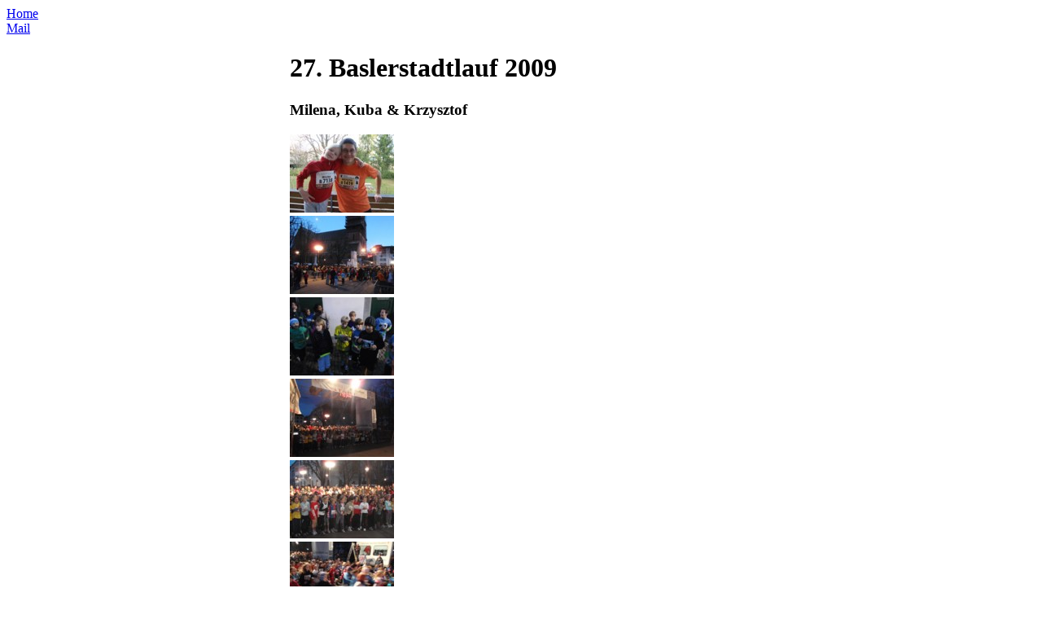

--- FILE ---
content_type: text/html; charset=UTF-8
request_url: https://www.kerum.pl/foto/pic/run/2009basl/
body_size: 876
content:
<!DOCTYPE html><html lang="pl">
<head>
<meta http-equiv="content-type" content="text/html; charset=UTF-8">
<meta name="viewport" content="width=device-width, initial-scale=1">
<title>27. Baslerstadtlauf 2009</title>
<link rel="stylesheet" href="//www.kerum.pl/lib/css/w3css/w3.css">
<style>
    .my-center	{ margin: auto; display: table; }
  </style><!-- 
<script 
  data-ad-client="ca-pub-6321220187110363" 
  async src="https://pagead2.googlesyndication.com/pagead/js/adsbygoogle.js">
</script>
-->    </head>
<body class="w3-content" style="max-width:1024px"><div class="w3-light-gray">
<div class="w3-bar">
<div class="w3-bar-item"><a href="//www.kerum.pl/">Home</a></div>
<div class="w3-bar-item w3-right"><a href="//www.kerum.pl/contact.html">Mail</a></div>
</div>
<div class="w3-container w3-center my-center">
<h1>27. Baslerstadtlauf 2009</h1>
<h3>Milena, Kuba & Krzysztof</h3>
<div class="w3-margin w3-left"><a href="//www.kerum.pl/foto/pic/run/2009basl/0"><img src="//www.kerum.pl/foto/pic/run/2009basl/tn_PB280001x.jpg" alt=""></a></div>
<div class="w3-margin w3-left"><a href="//www.kerum.pl/foto/pic/run/2009basl/1"><img src="//www.kerum.pl/foto/pic/run/2009basl/tn_PB280115.jpg" alt=""></a></div>
<div class="w3-margin w3-left"><a href="//www.kerum.pl/foto/pic/run/2009basl/2"><img src="//www.kerum.pl/foto/pic/run/2009basl/tn_PB280118.jpg" alt=""></a></div>
<div class="w3-margin w3-left"><a href="//www.kerum.pl/foto/pic/run/2009basl/3"><img src="//www.kerum.pl/foto/pic/run/2009basl/tn_PB280128.jpg" alt=""></a></div>
<div class="w3-margin w3-left"><a href="//www.kerum.pl/foto/pic/run/2009basl/4"><img src="//www.kerum.pl/foto/pic/run/2009basl/tn_PB280131.jpg" alt=""></a></div>
<div class="w3-margin w3-left"><a href="//www.kerum.pl/foto/pic/run/2009basl/5"><img src="//www.kerum.pl/foto/pic/run/2009basl/tn_PB280134.jpg" alt=""></a></div>
<div class="w3-margin w3-left"><a href="//www.kerum.pl/foto/pic/run/2009basl/6"><img src="//www.kerum.pl/foto/pic/run/2009basl/tn_PB280136x.jpg" alt=""></a></div>
<div class="w3-margin w3-left"><a href="//www.kerum.pl/foto/pic/run/2009basl/7"><img src="//www.kerum.pl/foto/pic/run/2009basl/tn_PB280141.jpg" alt=""></a></div>
<div class="w3-margin w3-left"><a href="//www.kerum.pl/foto/pic/run/2009basl/8"><img src="//www.kerum.pl/foto/pic/run/2009basl/tn_PB280146.jpg" alt=""></a></div>
<div class="w3-margin w3-left"><a href="//www.kerum.pl/foto/pic/run/2009basl/9"><img src="//www.kerum.pl/foto/pic/run/2009basl/tn_PB280148.jpg" alt=""></a></div>
<div class="w3-margin w3-left"><a href="//www.kerum.pl/foto/pic/run/2009basl/10"><img src="//www.kerum.pl/foto/pic/run/2009basl/tn_PB280156.jpg" alt=""></a></div>
<div class="w3-margin w3-left"><a href="//www.kerum.pl/foto/pic/run/2009basl/11"><img src="//www.kerum.pl/foto/pic/run/2009basl/tn_PB280183.jpg" alt=""></a></div>
<div class="w3-margin w3-left"><a href="//www.kerum.pl/foto/pic/run/2009basl/12"><img src="//www.kerum.pl/foto/pic/run/2009basl/tn_PB284935.jpg" alt=""></a></div>
<div class="w3-margin w3-left"><a href="//www.kerum.pl/foto/pic/run/2009basl/13"><img src="//www.kerum.pl/foto/pic/run/2009basl/tn_PB284938.jpg" alt=""></a></div>
<div class="w3-margin w3-left"><a href="//www.kerum.pl/foto/pic/run/2009basl/14"><img src="//www.kerum.pl/foto/pic/run/2009basl/tn_PB284940.jpg" alt=""></a></div>
<div class="w3-margin w3-left"><a href="//www.kerum.pl/foto/pic/run/2009basl/15"><img src="//www.kerum.pl/foto/pic/run/2009basl/tn_PB284942x.jpg" alt=""></a></div>
<div class="w3-margin w3-left"><a href="//www.kerum.pl/foto/pic/run/2009basl/16"><img src="//www.kerum.pl/foto/pic/run/2009basl/tn_PB284943.jpg" alt=""></a></div>
<div class="w3-margin w3-left"><a href="//www.kerum.pl/foto/pic/run/2009basl/17"><img src="//www.kerum.pl/foto/pic/run/2009basl/tn_PB284948.jpg" alt=""></a></div>
<div class="w3-margin w3-left"><a href="//www.kerum.pl/foto/pic/run/2009basl/18"><img src="//www.kerum.pl/foto/pic/run/2009basl/tn_PB284964.jpg" alt=""></a></div>
<div class="w3-margin w3-left"><a href="//www.kerum.pl/foto/pic/run/2009basl/19"><img src="//www.kerum.pl/foto/pic/run/2009basl/tn_PB284977.jpg" alt=""></a></div>
<div class="w3-margin w3-left"><a href="//www.kerum.pl/foto/pic/run/2009basl/20"><img src="//www.kerum.pl/foto/pic/run/2009basl/tn_PB284979.jpg" alt=""></a></div>
<div class="w3-margin w3-left"><a href="//www.kerum.pl/foto/pic/run/2009basl/21"><img src="//www.kerum.pl/foto/pic/run/2009basl/tn_PB284980.jpg" alt=""></a></div>
<div class="w3-margin w3-left"><a href="//www.kerum.pl/foto/pic/run/2009basl/22"><img src="//www.kerum.pl/foto/pic/run/2009basl/tn_PB284985x.jpg" alt=""></a></div>
<div class="w3-margin w3-left"><a href="//www.kerum.pl/foto/pic/run/2009basl/23"><img src="//www.kerum.pl/foto/pic/run/2009basl/tn_PB284990.jpg" alt=""></a></div>
<div class="w3-margin w3-left"><a href="//www.kerum.pl/foto/pic/run/2009basl/24"><img src="//www.kerum.pl/foto/pic/run/2009basl/tn_PB284991x.jpg" alt=""></a></div>
<div class="w3-margin w3-left"><a href="//www.kerum.pl/foto/pic/run/2009basl/25"><img src="//www.kerum.pl/foto/pic/run/2009basl/tn_PB284992.jpg" alt=""></a></div>
<div class="w3-margin w3-left"><a href="//www.kerum.pl/foto/pic/run/2009basl/26"><img src="//www.kerum.pl/foto/pic/run/2009basl/tn_PB284997.jpg" alt=""></a></div>
<div class="w3-margin w3-left"><a href="//www.kerum.pl/foto/pic/run/2009basl/27"><img src="//www.kerum.pl/foto/pic/run/2009basl/tn_PB285000.jpg" alt=""></a></div>
<div class="w3-margin w3-left"><a href="//www.kerum.pl/foto/pic/run/2009basl/28"><img src="//www.kerum.pl/foto/pic/run/2009basl/tn_PB285007.jpg" alt=""></a></div>
<div class="w3-margin w3-left"><a href="//www.kerum.pl/foto/pic/run/2009basl/29"><img src="//www.kerum.pl/foto/pic/run/2009basl/tn_PB285014.jpg" alt=""></a></div>
<div class="w3-margin w3-left"><a href="//www.kerum.pl/foto/pic/run/2009basl/30"><img src="//www.kerum.pl/foto/pic/run/2009basl/tn_PB285015x.jpg" alt=""></a></div>
<div class="w3-margin w3-left"><a href="//www.kerum.pl/foto/pic/run/2009basl/31"><img src="//www.kerum.pl/foto/pic/run/2009basl/tn_PB285016x.jpg" alt=""></a></div>
<div class="w3-margin w3-left"><a href="//www.kerum.pl/foto/pic/run/2009basl/32"><img src="//www.kerum.pl/foto/pic/run/2009basl/tn_PB285021.jpg" alt=""></a></div>
<div class="w3-margin w3-left"><a href="//www.kerum.pl/foto/pic/run/2009basl/33"><img src="//www.kerum.pl/foto/pic/run/2009basl/tn_PB285022.jpg" alt=""></a></div>
<div class="w3-margin w3-left"><a href="//www.kerum.pl/foto/pic/run/2009basl/34"><img src="//www.kerum.pl/foto/pic/run/2009basl/tn_PB285026.jpg" alt=""></a></div>
<div class="w3-margin w3-left"><a href="//www.kerum.pl/foto/pic/run/2009basl/35"><img src="//www.kerum.pl/foto/pic/run/2009basl/tn_PB285027.jpg" alt=""></a></div>
<div class="w3-margin w3-left"><a href="//www.kerum.pl/foto/pic/run/2009basl/36"><img src="//www.kerum.pl/foto/pic/run/2009basl/tn_PB285029.jpg" alt=""></a></div>
</div>
</div></body>
</html>
